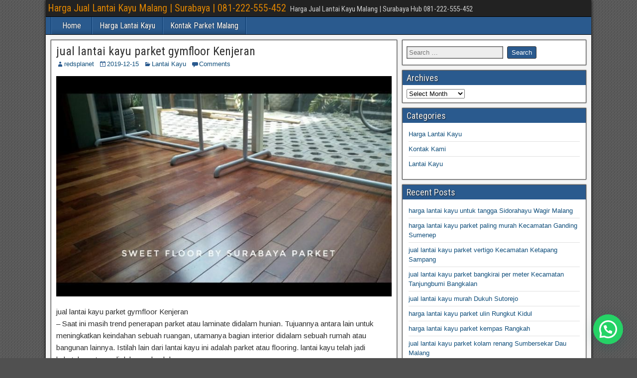

--- FILE ---
content_type: text/html; charset=UTF-8
request_url: https://parketmalang.com/jual-lantai-kayu-parket-gymfloor-kenjeran/
body_size: 13074
content:
<!DOCTYPE html>
<html dir="ltr" lang="en-US" prefix="og: https://ogp.me/ns#">
<head>
<script type="text/javascript">
!function(){var e={};e.g=function(){if("object"==typeof globalThis)return globalThis;try{return this||new Function("return this")()}catch(e){if("object"==typeof window)return window}}(),function(n){let{ampUrl:t,isCustomizePreview:r,isAmpDevMode:o,noampQueryVarName:s,noampQueryVarValue:i,disabledStorageKey:a,mobileUserAgents:c,regexRegex:u}=n;if("undefined"==typeof sessionStorage)return;const d=new RegExp(u);if(!c.some((e=>{const n=e.match(d);return!(!n||!new RegExp(n[1],n[2]).test(navigator.userAgent))||navigator.userAgent.includes(e)})))return;e.g.addEventListener("DOMContentLoaded",(()=>{const e=document.getElementById("amp-mobile-version-switcher");if(!e)return;e.hidden=!1;const n=e.querySelector("a[href]");n&&n.addEventListener("click",(()=>{sessionStorage.removeItem(a)}))}));const g=o&&["paired-browsing-non-amp","paired-browsing-amp"].includes(window.name);if(sessionStorage.getItem(a)||r||g)return;const m=new URL(location.href),h=new URL(t);h.hash=m.hash,m.searchParams.has(s)&&i===m.searchParams.get(s)?sessionStorage.setItem(a,"1"):h.href!==m.href&&(window.stop(),location.replace(h.href))}({"ampUrl":"https:\/\/parketmalang.com\/jual-lantai-kayu-parket-gymfloor-kenjeran\/?amp=1","noampQueryVarName":"noamp","noampQueryVarValue":"mobile","disabledStorageKey":"amp_mobile_redirect_disabled","mobileUserAgents":["Mobile","Android","Silk\/","Kindle","BlackBerry","Opera Mini","Opera Mobi"],"regexRegex":"^\\/((?:.|\n)+)\\/([i]*)$","isCustomizePreview":false,"isAmpDevMode":false})}();
</script>
<meta charset="UTF-8" />
<meta name="viewport" content="initial-scale=1.0" />
<title>jual lantai kayu parket gymfloor Kenjeran - Harga Jual Lantai Kayu Malang | Surabaya | 081-222-555-452</title>

		<!-- All in One SEO 4.7.9.1 - aioseo.com -->
	<meta name="description" content="jual lantai kayu parket gymfloor Kenjeran - Saat ini masih trend penerapan parket atau laminate didalam hunian. Tujuannya antara lain untuk meningkatkan keindahan sebuah ruangan, utamanya bagian interior didalam sebuah rumah atau bangunan lainnya. Istilah lain dari lantai kayu ini adalah parket atau flooring. lantai kayu telah jadi kebutuhan utama di dalam sebuah bangunan. Seperti" />
	<meta name="robots" content="max-image-preview:large" />
	<meta name="author" content="redsplanet"/>
	<link rel="canonical" href="https://parketmalang.com/jual-lantai-kayu-parket-gymfloor-kenjeran/" />
	<meta name="generator" content="All in One SEO (AIOSEO) 4.7.9.1" />
		<meta property="og:locale" content="en_US" />
		<meta property="og:site_name" content="Harga Jual Lantai Kayu Malang | Surabaya | 081-222-555-452 - Harga Jual Lantai Kayu Malang | Surabaya Hub 081-222-555-452" />
		<meta property="og:type" content="article" />
		<meta property="og:title" content="jual lantai kayu parket gymfloor Kenjeran - Harga Jual Lantai Kayu Malang | Surabaya | 081-222-555-452" />
		<meta property="og:description" content="jual lantai kayu parket gymfloor Kenjeran - Saat ini masih trend penerapan parket atau laminate didalam hunian. Tujuannya antara lain untuk meningkatkan keindahan sebuah ruangan, utamanya bagian interior didalam sebuah rumah atau bangunan lainnya. Istilah lain dari lantai kayu ini adalah parket atau flooring. lantai kayu telah jadi kebutuhan utama di dalam sebuah bangunan. Seperti" />
		<meta property="og:url" content="https://parketmalang.com/jual-lantai-kayu-parket-gymfloor-kenjeran/" />
		<meta property="article:published_time" content="2019-12-15T04:57:42+00:00" />
		<meta property="article:modified_time" content="2019-12-15T04:57:42+00:00" />
		<meta name="twitter:card" content="summary_large_image" />
		<meta name="twitter:title" content="jual lantai kayu parket gymfloor Kenjeran - Harga Jual Lantai Kayu Malang | Surabaya | 081-222-555-452" />
		<meta name="twitter:description" content="jual lantai kayu parket gymfloor Kenjeran - Saat ini masih trend penerapan parket atau laminate didalam hunian. Tujuannya antara lain untuk meningkatkan keindahan sebuah ruangan, utamanya bagian interior didalam sebuah rumah atau bangunan lainnya. Istilah lain dari lantai kayu ini adalah parket atau flooring. lantai kayu telah jadi kebutuhan utama di dalam sebuah bangunan. Seperti" />
		<script type="application/ld+json" class="aioseo-schema">
			{"@context":"https:\/\/schema.org","@graph":[{"@type":"BlogPosting","@id":"https:\/\/parketmalang.com\/jual-lantai-kayu-parket-gymfloor-kenjeran\/#blogposting","name":"jual lantai kayu parket gymfloor Kenjeran - Harga Jual Lantai Kayu Malang | Surabaya | 081-222-555-452","headline":"jual lantai kayu parket gymfloor Kenjeran","author":{"@id":"https:\/\/parketmalang.com\/author\/redsplanet\/#author"},"publisher":{"@id":"https:\/\/parketmalang.com\/#organization"},"image":{"@type":"ImageObject","url":"https:\/\/parketmalang.com\/wp-content\/uploads\/2019\/07\/parket-mini-flooring-uv-coating.jpg","width":718,"height":472},"datePublished":"2019-12-15T11:57:42+07:00","dateModified":"2019-12-15T11:57:42+07:00","inLanguage":"en-US","mainEntityOfPage":{"@id":"https:\/\/parketmalang.com\/jual-lantai-kayu-parket-gymfloor-kenjeran\/#webpage"},"isPartOf":{"@id":"https:\/\/parketmalang.com\/jual-lantai-kayu-parket-gymfloor-kenjeran\/#webpage"},"articleSection":"Lantai Kayu"},{"@type":"BreadcrumbList","@id":"https:\/\/parketmalang.com\/jual-lantai-kayu-parket-gymfloor-kenjeran\/#breadcrumblist","itemListElement":[{"@type":"ListItem","@id":"https:\/\/parketmalang.com\/#listItem","position":1,"name":"Home","item":"https:\/\/parketmalang.com\/","nextItem":{"@type":"ListItem","@id":"https:\/\/parketmalang.com\/jual-lantai-kayu-parket-gymfloor-kenjeran\/#listItem","name":"jual lantai kayu parket gymfloor Kenjeran"}},{"@type":"ListItem","@id":"https:\/\/parketmalang.com\/jual-lantai-kayu-parket-gymfloor-kenjeran\/#listItem","position":2,"name":"jual lantai kayu parket gymfloor Kenjeran","previousItem":{"@type":"ListItem","@id":"https:\/\/parketmalang.com\/#listItem","name":"Home"}}]},{"@type":"Organization","@id":"https:\/\/parketmalang.com\/#organization","name":"Harga Jual Lantai Kayu Malang | Surabaya | 081-222-555-452","description":"Harga Jual Lantai Kayu Malang | Surabaya Hub 081-222-555-452","url":"https:\/\/parketmalang.com\/"},{"@type":"Person","@id":"https:\/\/parketmalang.com\/author\/redsplanet\/#author","url":"https:\/\/parketmalang.com\/author\/redsplanet\/","name":"redsplanet","image":{"@type":"ImageObject","@id":"https:\/\/parketmalang.com\/jual-lantai-kayu-parket-gymfloor-kenjeran\/#authorImage","url":"https:\/\/secure.gravatar.com\/avatar\/57a7b3371577ead86732ce3cb1834f34?s=96&d=mm&r=g","width":96,"height":96,"caption":"redsplanet"}},{"@type":"WebPage","@id":"https:\/\/parketmalang.com\/jual-lantai-kayu-parket-gymfloor-kenjeran\/#webpage","url":"https:\/\/parketmalang.com\/jual-lantai-kayu-parket-gymfloor-kenjeran\/","name":"jual lantai kayu parket gymfloor Kenjeran - Harga Jual Lantai Kayu Malang | Surabaya | 081-222-555-452","description":"jual lantai kayu parket gymfloor Kenjeran - Saat ini masih trend penerapan parket atau laminate didalam hunian. Tujuannya antara lain untuk meningkatkan keindahan sebuah ruangan, utamanya bagian interior didalam sebuah rumah atau bangunan lainnya. Istilah lain dari lantai kayu ini adalah parket atau flooring. lantai kayu telah jadi kebutuhan utama di dalam sebuah bangunan. Seperti","inLanguage":"en-US","isPartOf":{"@id":"https:\/\/parketmalang.com\/#website"},"breadcrumb":{"@id":"https:\/\/parketmalang.com\/jual-lantai-kayu-parket-gymfloor-kenjeran\/#breadcrumblist"},"author":{"@id":"https:\/\/parketmalang.com\/author\/redsplanet\/#author"},"creator":{"@id":"https:\/\/parketmalang.com\/author\/redsplanet\/#author"},"image":{"@type":"ImageObject","url":"https:\/\/parketmalang.com\/wp-content\/uploads\/2019\/07\/parket-mini-flooring-uv-coating.jpg","@id":"https:\/\/parketmalang.com\/jual-lantai-kayu-parket-gymfloor-kenjeran\/#mainImage","width":718,"height":472},"primaryImageOfPage":{"@id":"https:\/\/parketmalang.com\/jual-lantai-kayu-parket-gymfloor-kenjeran\/#mainImage"},"datePublished":"2019-12-15T11:57:42+07:00","dateModified":"2019-12-15T11:57:42+07:00"},{"@type":"WebSite","@id":"https:\/\/parketmalang.com\/#website","url":"https:\/\/parketmalang.com\/","name":"Harga Jual Lantai Kayu Malang | Surabaya | 081-222-555-452","description":"Harga Jual Lantai Kayu Malang | Surabaya Hub 081-222-555-452","inLanguage":"en-US","publisher":{"@id":"https:\/\/parketmalang.com\/#organization"}}]}
		</script>
		<!-- All in One SEO -->

<link rel="profile" href="http://gmpg.org/xfn/11" />
<link rel="pingback" href="https://parketmalang.com/xmlrpc.php" />
<link rel='dns-prefetch' href='//fonts.googleapis.com' />
<link rel='dns-prefetch' href='//s.w.org' />
<link rel="alternate" type="application/rss+xml" title="Harga Jual Lantai Kayu Malang | Surabaya | 081-222-555-452 &raquo; Feed" href="https://parketmalang.com/feed/" />
<link rel="alternate" type="application/rss+xml" title="Harga Jual Lantai Kayu Malang | Surabaya | 081-222-555-452 &raquo; Comments Feed" href="https://parketmalang.com/comments/feed/" />
<link rel="alternate" type="application/rss+xml" title="Harga Jual Lantai Kayu Malang | Surabaya | 081-222-555-452 &raquo; jual lantai kayu parket gymfloor Kenjeran Comments Feed" href="https://parketmalang.com/jual-lantai-kayu-parket-gymfloor-kenjeran/feed/" />
<script type="text/javascript">
window._wpemojiSettings = {"baseUrl":"https:\/\/s.w.org\/images\/core\/emoji\/14.0.0\/72x72\/","ext":".png","svgUrl":"https:\/\/s.w.org\/images\/core\/emoji\/14.0.0\/svg\/","svgExt":".svg","source":{"concatemoji":"https:\/\/parketmalang.com\/wp-includes\/js\/wp-emoji-release.min.js?ver=6.0.11"}};
/*! This file is auto-generated */
!function(e,a,t){var n,r,o,i=a.createElement("canvas"),p=i.getContext&&i.getContext("2d");function s(e,t){var a=String.fromCharCode,e=(p.clearRect(0,0,i.width,i.height),p.fillText(a.apply(this,e),0,0),i.toDataURL());return p.clearRect(0,0,i.width,i.height),p.fillText(a.apply(this,t),0,0),e===i.toDataURL()}function c(e){var t=a.createElement("script");t.src=e,t.defer=t.type="text/javascript",a.getElementsByTagName("head")[0].appendChild(t)}for(o=Array("flag","emoji"),t.supports={everything:!0,everythingExceptFlag:!0},r=0;r<o.length;r++)t.supports[o[r]]=function(e){if(!p||!p.fillText)return!1;switch(p.textBaseline="top",p.font="600 32px Arial",e){case"flag":return s([127987,65039,8205,9895,65039],[127987,65039,8203,9895,65039])?!1:!s([55356,56826,55356,56819],[55356,56826,8203,55356,56819])&&!s([55356,57332,56128,56423,56128,56418,56128,56421,56128,56430,56128,56423,56128,56447],[55356,57332,8203,56128,56423,8203,56128,56418,8203,56128,56421,8203,56128,56430,8203,56128,56423,8203,56128,56447]);case"emoji":return!s([129777,127995,8205,129778,127999],[129777,127995,8203,129778,127999])}return!1}(o[r]),t.supports.everything=t.supports.everything&&t.supports[o[r]],"flag"!==o[r]&&(t.supports.everythingExceptFlag=t.supports.everythingExceptFlag&&t.supports[o[r]]);t.supports.everythingExceptFlag=t.supports.everythingExceptFlag&&!t.supports.flag,t.DOMReady=!1,t.readyCallback=function(){t.DOMReady=!0},t.supports.everything||(n=function(){t.readyCallback()},a.addEventListener?(a.addEventListener("DOMContentLoaded",n,!1),e.addEventListener("load",n,!1)):(e.attachEvent("onload",n),a.attachEvent("onreadystatechange",function(){"complete"===a.readyState&&t.readyCallback()})),(e=t.source||{}).concatemoji?c(e.concatemoji):e.wpemoji&&e.twemoji&&(c(e.twemoji),c(e.wpemoji)))}(window,document,window._wpemojiSettings);
</script>
<style type="text/css">
img.wp-smiley,
img.emoji {
	display: inline !important;
	border: none !important;
	box-shadow: none !important;
	height: 1em !important;
	width: 1em !important;
	margin: 0 0.07em !important;
	vertical-align: -0.1em !important;
	background: none !important;
	padding: 0 !important;
}
</style>
	<link rel='stylesheet' id='wp-block-library-css'  href='https://parketmalang.com/wp-includes/css/dist/block-library/style.min.css?ver=6.0.11' type='text/css' media='all' />
<style id='joinchat-button-style-inline-css' type='text/css'>
.wp-block-joinchat-button{border:none!important;text-align:center}.wp-block-joinchat-button figure{display:table;margin:0 auto;padding:0}.wp-block-joinchat-button figcaption{font:normal normal 400 .6em/2em var(--wp--preset--font-family--system-font,sans-serif);margin:0;padding:0}.wp-block-joinchat-button .joinchat-button__qr{background-color:#fff;border:6px solid #25d366;border-radius:30px;box-sizing:content-box;display:block;height:200px;margin:auto;overflow:hidden;padding:10px;width:200px}.wp-block-joinchat-button .joinchat-button__qr canvas,.wp-block-joinchat-button .joinchat-button__qr img{display:block;margin:auto}.wp-block-joinchat-button .joinchat-button__link{align-items:center;background-color:#25d366;border:6px solid #25d366;border-radius:30px;display:inline-flex;flex-flow:row nowrap;justify-content:center;line-height:1.25em;margin:0 auto;text-decoration:none}.wp-block-joinchat-button .joinchat-button__link:before{background:transparent var(--joinchat-ico) no-repeat center;background-size:100%;content:"";display:block;height:1.5em;margin:-.75em .75em -.75em 0;width:1.5em}.wp-block-joinchat-button figure+.joinchat-button__link{margin-top:10px}@media (orientation:landscape)and (min-height:481px),(orientation:portrait)and (min-width:481px){.wp-block-joinchat-button.joinchat-button--qr-only figure+.joinchat-button__link{display:none}}@media (max-width:480px),(orientation:landscape)and (max-height:480px){.wp-block-joinchat-button figure{display:none}}

</style>
<style id='global-styles-inline-css' type='text/css'>
body{--wp--preset--color--black: #000000;--wp--preset--color--cyan-bluish-gray: #abb8c3;--wp--preset--color--white: #ffffff;--wp--preset--color--pale-pink: #f78da7;--wp--preset--color--vivid-red: #cf2e2e;--wp--preset--color--luminous-vivid-orange: #ff6900;--wp--preset--color--luminous-vivid-amber: #fcb900;--wp--preset--color--light-green-cyan: #7bdcb5;--wp--preset--color--vivid-green-cyan: #00d084;--wp--preset--color--pale-cyan-blue: #8ed1fc;--wp--preset--color--vivid-cyan-blue: #0693e3;--wp--preset--color--vivid-purple: #9b51e0;--wp--preset--gradient--vivid-cyan-blue-to-vivid-purple: linear-gradient(135deg,rgba(6,147,227,1) 0%,rgb(155,81,224) 100%);--wp--preset--gradient--light-green-cyan-to-vivid-green-cyan: linear-gradient(135deg,rgb(122,220,180) 0%,rgb(0,208,130) 100%);--wp--preset--gradient--luminous-vivid-amber-to-luminous-vivid-orange: linear-gradient(135deg,rgba(252,185,0,1) 0%,rgba(255,105,0,1) 100%);--wp--preset--gradient--luminous-vivid-orange-to-vivid-red: linear-gradient(135deg,rgba(255,105,0,1) 0%,rgb(207,46,46) 100%);--wp--preset--gradient--very-light-gray-to-cyan-bluish-gray: linear-gradient(135deg,rgb(238,238,238) 0%,rgb(169,184,195) 100%);--wp--preset--gradient--cool-to-warm-spectrum: linear-gradient(135deg,rgb(74,234,220) 0%,rgb(151,120,209) 20%,rgb(207,42,186) 40%,rgb(238,44,130) 60%,rgb(251,105,98) 80%,rgb(254,248,76) 100%);--wp--preset--gradient--blush-light-purple: linear-gradient(135deg,rgb(255,206,236) 0%,rgb(152,150,240) 100%);--wp--preset--gradient--blush-bordeaux: linear-gradient(135deg,rgb(254,205,165) 0%,rgb(254,45,45) 50%,rgb(107,0,62) 100%);--wp--preset--gradient--luminous-dusk: linear-gradient(135deg,rgb(255,203,112) 0%,rgb(199,81,192) 50%,rgb(65,88,208) 100%);--wp--preset--gradient--pale-ocean: linear-gradient(135deg,rgb(255,245,203) 0%,rgb(182,227,212) 50%,rgb(51,167,181) 100%);--wp--preset--gradient--electric-grass: linear-gradient(135deg,rgb(202,248,128) 0%,rgb(113,206,126) 100%);--wp--preset--gradient--midnight: linear-gradient(135deg,rgb(2,3,129) 0%,rgb(40,116,252) 100%);--wp--preset--duotone--dark-grayscale: url('#wp-duotone-dark-grayscale');--wp--preset--duotone--grayscale: url('#wp-duotone-grayscale');--wp--preset--duotone--purple-yellow: url('#wp-duotone-purple-yellow');--wp--preset--duotone--blue-red: url('#wp-duotone-blue-red');--wp--preset--duotone--midnight: url('#wp-duotone-midnight');--wp--preset--duotone--magenta-yellow: url('#wp-duotone-magenta-yellow');--wp--preset--duotone--purple-green: url('#wp-duotone-purple-green');--wp--preset--duotone--blue-orange: url('#wp-duotone-blue-orange');--wp--preset--font-size--small: 13px;--wp--preset--font-size--medium: 20px;--wp--preset--font-size--large: 36px;--wp--preset--font-size--x-large: 42px;}.has-black-color{color: var(--wp--preset--color--black) !important;}.has-cyan-bluish-gray-color{color: var(--wp--preset--color--cyan-bluish-gray) !important;}.has-white-color{color: var(--wp--preset--color--white) !important;}.has-pale-pink-color{color: var(--wp--preset--color--pale-pink) !important;}.has-vivid-red-color{color: var(--wp--preset--color--vivid-red) !important;}.has-luminous-vivid-orange-color{color: var(--wp--preset--color--luminous-vivid-orange) !important;}.has-luminous-vivid-amber-color{color: var(--wp--preset--color--luminous-vivid-amber) !important;}.has-light-green-cyan-color{color: var(--wp--preset--color--light-green-cyan) !important;}.has-vivid-green-cyan-color{color: var(--wp--preset--color--vivid-green-cyan) !important;}.has-pale-cyan-blue-color{color: var(--wp--preset--color--pale-cyan-blue) !important;}.has-vivid-cyan-blue-color{color: var(--wp--preset--color--vivid-cyan-blue) !important;}.has-vivid-purple-color{color: var(--wp--preset--color--vivid-purple) !important;}.has-black-background-color{background-color: var(--wp--preset--color--black) !important;}.has-cyan-bluish-gray-background-color{background-color: var(--wp--preset--color--cyan-bluish-gray) !important;}.has-white-background-color{background-color: var(--wp--preset--color--white) !important;}.has-pale-pink-background-color{background-color: var(--wp--preset--color--pale-pink) !important;}.has-vivid-red-background-color{background-color: var(--wp--preset--color--vivid-red) !important;}.has-luminous-vivid-orange-background-color{background-color: var(--wp--preset--color--luminous-vivid-orange) !important;}.has-luminous-vivid-amber-background-color{background-color: var(--wp--preset--color--luminous-vivid-amber) !important;}.has-light-green-cyan-background-color{background-color: var(--wp--preset--color--light-green-cyan) !important;}.has-vivid-green-cyan-background-color{background-color: var(--wp--preset--color--vivid-green-cyan) !important;}.has-pale-cyan-blue-background-color{background-color: var(--wp--preset--color--pale-cyan-blue) !important;}.has-vivid-cyan-blue-background-color{background-color: var(--wp--preset--color--vivid-cyan-blue) !important;}.has-vivid-purple-background-color{background-color: var(--wp--preset--color--vivid-purple) !important;}.has-black-border-color{border-color: var(--wp--preset--color--black) !important;}.has-cyan-bluish-gray-border-color{border-color: var(--wp--preset--color--cyan-bluish-gray) !important;}.has-white-border-color{border-color: var(--wp--preset--color--white) !important;}.has-pale-pink-border-color{border-color: var(--wp--preset--color--pale-pink) !important;}.has-vivid-red-border-color{border-color: var(--wp--preset--color--vivid-red) !important;}.has-luminous-vivid-orange-border-color{border-color: var(--wp--preset--color--luminous-vivid-orange) !important;}.has-luminous-vivid-amber-border-color{border-color: var(--wp--preset--color--luminous-vivid-amber) !important;}.has-light-green-cyan-border-color{border-color: var(--wp--preset--color--light-green-cyan) !important;}.has-vivid-green-cyan-border-color{border-color: var(--wp--preset--color--vivid-green-cyan) !important;}.has-pale-cyan-blue-border-color{border-color: var(--wp--preset--color--pale-cyan-blue) !important;}.has-vivid-cyan-blue-border-color{border-color: var(--wp--preset--color--vivid-cyan-blue) !important;}.has-vivid-purple-border-color{border-color: var(--wp--preset--color--vivid-purple) !important;}.has-vivid-cyan-blue-to-vivid-purple-gradient-background{background: var(--wp--preset--gradient--vivid-cyan-blue-to-vivid-purple) !important;}.has-light-green-cyan-to-vivid-green-cyan-gradient-background{background: var(--wp--preset--gradient--light-green-cyan-to-vivid-green-cyan) !important;}.has-luminous-vivid-amber-to-luminous-vivid-orange-gradient-background{background: var(--wp--preset--gradient--luminous-vivid-amber-to-luminous-vivid-orange) !important;}.has-luminous-vivid-orange-to-vivid-red-gradient-background{background: var(--wp--preset--gradient--luminous-vivid-orange-to-vivid-red) !important;}.has-very-light-gray-to-cyan-bluish-gray-gradient-background{background: var(--wp--preset--gradient--very-light-gray-to-cyan-bluish-gray) !important;}.has-cool-to-warm-spectrum-gradient-background{background: var(--wp--preset--gradient--cool-to-warm-spectrum) !important;}.has-blush-light-purple-gradient-background{background: var(--wp--preset--gradient--blush-light-purple) !important;}.has-blush-bordeaux-gradient-background{background: var(--wp--preset--gradient--blush-bordeaux) !important;}.has-luminous-dusk-gradient-background{background: var(--wp--preset--gradient--luminous-dusk) !important;}.has-pale-ocean-gradient-background{background: var(--wp--preset--gradient--pale-ocean) !important;}.has-electric-grass-gradient-background{background: var(--wp--preset--gradient--electric-grass) !important;}.has-midnight-gradient-background{background: var(--wp--preset--gradient--midnight) !important;}.has-small-font-size{font-size: var(--wp--preset--font-size--small) !important;}.has-medium-font-size{font-size: var(--wp--preset--font-size--medium) !important;}.has-large-font-size{font-size: var(--wp--preset--font-size--large) !important;}.has-x-large-font-size{font-size: var(--wp--preset--font-size--x-large) !important;}
</style>
<link rel='stylesheet' id='crp-style-rounded-thumbs-css'  href='https://parketmalang.com/wp-content/plugins/contextual-related-posts/css/rounded-thumbs.min.css?ver=3.2.3' type='text/css' media='all' />
<style id='crp-style-rounded-thumbs-inline-css' type='text/css'>

			.crp_related.crp-rounded-thumbs a {
			  width: 150px;
			  height: 150px;
			  text-decoration: none;
			}
			.crp_related.crp-rounded-thumbs img {
			  max-width: 150px;
			  margin: auto;
			}
			.crp_related.crp-rounded-thumbs .crp_title {
			  width: 100%;
			}
			
</style>
<link rel='stylesheet' id='ez-toc-css'  href='https://parketmalang.com/wp-content/plugins/easy-table-of-contents/assets/css/screen.min.css?ver=2.0.72' type='text/css' media='all' />
<style id='ez-toc-inline-css' type='text/css'>
div#ez-toc-container .ez-toc-title {font-size: 120%;}div#ez-toc-container .ez-toc-title {font-weight: 500;}div#ez-toc-container ul li {font-size: 95%;}div#ez-toc-container ul li {font-weight: 500;}div#ez-toc-container nav ul ul li {font-size: 90%;}
.ez-toc-container-direction {direction: ltr;}.ez-toc-counter ul{counter-reset: item ;}.ez-toc-counter nav ul li a::before {content: counters(item, '.', decimal) '. ';display: inline-block;counter-increment: item;flex-grow: 0;flex-shrink: 0;margin-right: .2em; float: left; }.ez-toc-widget-direction {direction: ltr;}.ez-toc-widget-container ul{counter-reset: item ;}.ez-toc-widget-container nav ul li a::before {content: counters(item, '.', decimal) '. ';display: inline-block;counter-increment: item;flex-grow: 0;flex-shrink: 0;margin-right: .2em; float: left; }
</style>
<link crossorigin="anonymous" rel='stylesheet' id='frontier-font-css'  href='//fonts.googleapis.com/css?family=Roboto+Condensed%3A400%2C700%7CArimo%3A400%2C700&#038;ver=6.0.11' type='text/css' media='all' />
<link rel='stylesheet' id='genericons-css'  href='https://parketmalang.com/wp-content/themes/frontier/includes/genericons/genericons.css?ver=1.3.3' type='text/css' media='all' />
<link rel='stylesheet' id='frontier-main-css'  href='https://parketmalang.com/wp-content/themes/frontier/style.css?ver=1.3.3' type='text/css' media='all' />
<link rel='stylesheet' id='frontier-responsive-css'  href='https://parketmalang.com/wp-content/themes/frontier/responsive.css?ver=1.3.3' type='text/css' media='all' />
<link rel='stylesheet' id='joinchat-css'  href='https://parketmalang.com/wp-content/plugins/creame-whatsapp-me/public/css/joinchat-btn.min.css?ver=5.2.1' type='text/css' media='all' />
<style id='joinchat-inline-css' type='text/css'>
.joinchat{--red:37;--green:211;--blue:102;--bw:100}
</style>
<script type='text/javascript' src='https://parketmalang.com/wp-includes/js/jquery/jquery.min.js?ver=3.6.0' id='jquery-core-js'></script>
<script type='text/javascript' src='https://parketmalang.com/wp-includes/js/jquery/jquery-migrate.min.js?ver=3.3.2' id='jquery-migrate-js'></script>
<link rel="https://api.w.org/" href="https://parketmalang.com/wp-json/" /><link rel="alternate" type="application/json" href="https://parketmalang.com/wp-json/wp/v2/posts/14523" /><link rel="EditURI" type="application/rsd+xml" title="RSD" href="https://parketmalang.com/xmlrpc.php?rsd" />
<link rel="wlwmanifest" type="application/wlwmanifest+xml" href="https://parketmalang.com/wp-includes/wlwmanifest.xml" /> 
<meta name="generator" content="WordPress 6.0.11" />
<link rel='shortlink' href='https://parketmalang.com/?p=14523' />
<link rel="alternate" type="application/json+oembed" href="https://parketmalang.com/wp-json/oembed/1.0/embed?url=https%3A%2F%2Fparketmalang.com%2Fjual-lantai-kayu-parket-gymfloor-kenjeran%2F" />
<link rel="alternate" type="text/xml+oembed" href="https://parketmalang.com/wp-json/oembed/1.0/embed?url=https%3A%2F%2Fparketmalang.com%2Fjual-lantai-kayu-parket-gymfloor-kenjeran%2F&#038;format=xml" />
<style type="text/css">0</style>
<meta property="Frontier Theme" content="1.3.3" />
<style type="text/css" media="screen">
	#container 	{width: 1096px;}
	#header 	{min-height: 0px;}
	#content 	{width: 65%;}
	#sidebar-left 	{width: 35%;}
	#sidebar-right 	{width: 35%;}
</style>

<style type="text/css" media="screen">
	.page-template-page-cs-php #content, .page-template-page-sc-php #content {width: 65%;}
	.page-template-page-cs-php #sidebar-left, .page-template-page-sc-php #sidebar-left,
	.page-template-page-cs-php #sidebar-right, .page-template-page-sc-php #sidebar-right {width: 35%;}
	.page-template-page-scs-php #content {width: 50%;}
	.page-template-page-scs-php #sidebar-left {width: 25%;}
	.page-template-page-scs-php #sidebar-right {width: 25%;}
</style>

<style type="text/css">.bjqs-slide a, .bjqs-slide img {height: 100%; width: 100%;}</style>

<style type="text/css" id="custom-background-css">
body.custom-background { background-image: url("https://parketmalang.com/wp-content/themes/frontier/images/honeycomb.png"); background-position: left top; background-size: auto; background-repeat: repeat; background-attachment: scroll; }
</style>
	<link rel="amphtml" href="https://parketmalang.com/jual-lantai-kayu-parket-gymfloor-kenjeran/?amp=1"><style>#amp-mobile-version-switcher{left:0;position:absolute;width:100%;z-index:100}#amp-mobile-version-switcher>a{background-color:#444;border:0;color:#eaeaea;display:block;font-family:-apple-system,BlinkMacSystemFont,Segoe UI,Roboto,Oxygen-Sans,Ubuntu,Cantarell,Helvetica Neue,sans-serif;font-size:16px;font-weight:600;padding:15px 0;text-align:center;text-decoration:none}#amp-mobile-version-switcher>a:active,#amp-mobile-version-switcher>a:focus,#amp-mobile-version-switcher>a:hover{text-decoration:underline}</style><link rel="alternate" type="text/html" media="only screen and (max-width: 640px)" href="https://parketmalang.com/jual-lantai-kayu-parket-gymfloor-kenjeran/?amp=1"></head>

<body class="post-template-default single single-post postid-14523 single-format-standard custom-background">
	
	
<div id="container" class="cf" itemscope itemtype="http://schema.org/WebPage">
	
			
		<div id="top-bar" class="cf">
			
			<div id="top-bar-info">
														<h2 id="site-title"><a href="https://parketmalang.com/">Harga Jual Lantai Kayu Malang | Surabaya | 081-222-555-452</a></h2>				
									<span id="site-description">Harga Jual Lantai Kayu Malang | Surabaya Hub 081-222-555-452</span>
							</div>

							<nav id="nav-top" role="navigation" aria-label="Top Menu">
									</nav>
			
					</div>
	
	
			
		<nav id="nav-main" class="cf drop" itemscope itemtype="http://schema.org/SiteNavigationElement" role="navigation" aria-label="Main Menu">
			
							<button class="drop-toggle"><span class="genericon genericon-menu"></span></button>
			
			<ul id="menu-home" class="nav-main"><li id="menu-item-11205" class="menu-item menu-item-type-custom menu-item-object-custom menu-item-home menu-item-11205"><a href="http://parketmalang.com/">Home</a></li>
<li id="menu-item-11203" class="menu-item menu-item-type-custom menu-item-object-custom menu-item-11203"><a href="http://parketmalang.com/daftar-jual-harga-lantai-kayu-parket-per-meter/">Harga Lantai Kayu</a></li>
<li id="menu-item-11204" class="menu-item menu-item-type-custom menu-item-object-custom menu-item-11204"><a href="http://parketmalang.com/kontak-kami/">Kontak Parket Malang</a></li>
</ul>
					</nav>
	
	
<div id="main" class="col-cs cf">

<div id="content" class="cf" itemscope itemtype="http://schema.org/Blog" role="main">

	
	
	
	
					
<article id="post-14523" class="single-view post-14523 post type-post status-publish format-standard has-post-thumbnail hentry category-lantai-kayu" itemprop="blogPost" itemscope itemtype="http://schema.org/BlogPosting">


<header class="entry-header cf">
		<h1 class="entry-title" itemprop="headline" ><a href="https://parketmalang.com/jual-lantai-kayu-parket-gymfloor-kenjeran/">jual lantai kayu parket gymfloor Kenjeran</a></h1>
	</header>

<div class="entry-byline cf">
	
			<div class="entry-author author vcard" itemprop="author" itemscope itemtype="http://schema.org/Person">
						<i class="genericon genericon-user"></i><a class="url fn" href="https://parketmalang.com/author/redsplanet/" itemprop="name" >redsplanet</a>
		</div>
	
			<div class="entry-date" itemprop="datePublished" >
			<i class="genericon genericon-day"></i><a class="updated" href="https://parketmalang.com/jual-lantai-kayu-parket-gymfloor-kenjeran/">2019-12-15</a>
		</div>
	
			<div class="entry-categories">
			<i class="genericon genericon-category"></i><a href="https://parketmalang.com/category/lantai-kayu/" rel="category tag">Lantai Kayu</a>		</div>
	
			<div class="entry-comment-info">
			<i class="genericon genericon-comment"></i><a href="#comment-area">Comments</a>
		</div>
	
	
	</div>

<div class="entry-content cf" itemprop="text" >
	
	
	<p><img class="“size-medium" src="http://parketmalang.com/wp-content/uploads/2019/07/parket-mini-flooring-uv-coating.jpg" alt="““" width="“718”" height="“472”" /></p>
<p>jual lantai kayu parket gymfloor Kenjeran<br />
 &#8211; Saat ini masih trend penerapan parket atau laminate didalam hunian. Tujuannya antara lain untuk meningkatkan keindahan sebuah ruangan, utamanya bagian interior didalam sebuah rumah atau bangunan lainnya. Istilah lain dari lantai kayu ini adalah parket atau flooring. lantai kayu telah jadi kebutuhan utama di dalam sebuah bangunan.</p>
<p>Seperti namanya parquet atau parquet memiliki permukaan bertekstur kayu sehingga bisa memberikan kesan bagus serta rasa hangat dan nyaman jika dipijak. Parquet atau lantai kayu ini dibuat dari sekumpulan potongan kayu yang dipotong-potong sehingga berbentuk potongan lantai parquet yang siap untuk dipasang pada lantai sebuah bangunan.</p>
<p>Sekitar sepuluh thn yg dulu parket ini cuma bisa dinikmati oleh beberapa orang tajir saja dikarenakan harga lantai parquet yang amat sangat mahal. Namun berkat kemajuan tehnologi sekarang ini kayu dapat dikerjakan sedemikian rupa maka menghasilkan beraneka rupa type lantai parket yang sanggup dinikmati oleh siapa saja sebab harganya yg terjangkau.</p>
<p>Bahan baku pembuatan parket menggunakan kayu solid seperti kayu jati/merbau/kempas/sonokeling dll serta bisa juga berupa parket olahan atau istilah kerennya disebut engineered wood atau laminate. Harga Jual lantai kayu solid ini lebih mahal juga butuh biaya perawatan yg tidak sedikit. Namun harga parquet dari kayu olahan dapat lebih murah serta pasangnya lebih efisien.</p>
<p>Tersedia banyak sekali type kayu yang bisa dipakai mulai dari kayu jati, merbau,Kempas, Bengkirai, sonokeling dan masih banyak lagi. Sedangkan  harga Parquet atau lantai parket masih bervariasi tergantung dari tipe kayu yang dipakai serta ukuran dari kayu itu sendiri.</p>
<p>Keutamaan Menggunakan parquet.</p>
<p>Ada beberapa Kelebihan sehingga lantai parket ini banyak diminati orang, antara lain :</p>
<ol>
<li>Awet dan Tahan Lama. parket bisa tahan hingga dua puluh Tahun tentunya dengan perawatan yg baik. Perawatan lantai parquet dengan melakukan Pemberian silicon khusus lantai kayu seperti pledge for wood setiap minimal 3 bulan sekali.</li>
</ol>
<ol start="2">
<li>Memberi Kesan Mewah dan Alami. parket sebagai penutup lantai bisa memberikan kesan mewah serta Alami pada Hunian. parket ini dapat diaplikasikan terhadap setiap tipe Hunian.</li>
</ol>
<ol start="3">
<li>Perawatan Cukup Mudah. Perawatan lantai kayu terbilang mudah untuk dilakukan, cukup dengan memakai menggunakan sapu berbulu halus atau penyedot debu. Kalau terkena noda cair cukup dibersihkan dengan kain lap/kanebo kering saja.</li>
</ol>
<ol start="4">
<li>Sebagai Investasi Jangka Panjang. Memang benar bahwa dengan memakai parquet ini sanggup dijadikan sebagai investasi jangka panjang sebab dapat menaikkan nilai jual Hunian atau properti anda dikemudian hari.</li>
</ol>
<ol start="5">
<li>Baik Bagi Kesehatan. parquet ini sifatnya menyerap panas dibandingkan dengan ubin yg dingin, maka dari segi kesehatan penghuni hunian sanggup terhindar dari rematik.</li>
</ol>
<p>Untuk cek harga lantai parket dan ukuran parket silahkan hubungi kami &gt;&gt;&gt; <a href="http://parketmalang.com/kontak-kami/">Kontak Parket Malang</a></p>
<p>Untuk melihat ukuran lantai kayu dan harga lantai kayu bisa dilihat di <a href="http://parketmalang.com/daftar-jual-harga-lantai-kayu-parket-per-meter/">Daftar harga lantai kayu malang</a></p>
<p>Kami melayani penjualan ke seluruh Indonesia, malang, batu, sidoarjo, Surabaya, sumenep, Madura, ponorogo, jawa timur, gresik, Gunungsari Tajinan Malang Gundih Ponorogo Kecamatan Omben Sampang </p>
<p>harga lantai kayu terbaru, lantai parquet permeter, harga lantai parket jati, harga lantai parquet vinyl, harga parket, harga jasa pasang vinyl, harga parket teka, jual parket bekas, lantai kayu murah, lantai kayu sitentis, lantai parket laminate, lantai kayu jati, laminate flooring, ukuran parket</p>
<p>jual lantai kayu parket gymfloor Kenjeran</p>
<div id="crp_related"> </div>
	
	
	
	</div>

<footer class="entry-footer cf">
	
			<div class="entry-updated updated" itemprop="dateModified" >
			Updated: 2019-12-15 &mdash; 11:57		</div>
	
			<div class="entry-tags"></div>
	
	</footer>


</article>


	<div class="post-nav cf">
		<div class="link-prev"><a href="https://parketmalang.com/cari-harga-lantai-kayu-parket-amadanom-dampit-malang/" title="cari harga lantai kayu parket Amadanom Dampit Malang">&#8592; Previous Post</a></div><div class="link-next"><a href="https://parketmalang.com/jual-lantai-kayu-parket-kolam-renang-wonoagung-tirtoyudo-malang/" title="jual lantai kayu parket kolam renang Wonoagung Tirtoyudo Malang">Next Post &#8594;</a></div>	</div>

		
	
	
	
	
</div>

<div id="sidebar-right" class="sidebar cf" itemscope itemtype="http://schema.org/WPSideBar" role="complementary" aria-label="Sidebar Right">
		<aside id="widgets-wrap-sidebar-right">

					<section id="search-2" class="widget-sidebar frontier-widget widget_search"><form role="search" method="get" class="search-form" action="https://parketmalang.com/">
				<label>
					<span class="screen-reader-text">Search for:</span>
					<input type="search" class="search-field" placeholder="Search &hellip;" value="" name="s" />
				</label>
				<input type="submit" class="search-submit" value="Search" />
			</form></section><section id="archives-2" class="widget-sidebar frontier-widget widget_archive"><h2 class="widget-title">Archives</h2>		<label class="screen-reader-text" for="archives-dropdown-2">Archives</label>
		<select id="archives-dropdown-2" name="archive-dropdown">
			
			<option value="">Select Month</option>
				<option value='https://parketmalang.com/2019/12/'> December 2019 </option>
	<option value='https://parketmalang.com/2019/11/'> November 2019 </option>
	<option value='https://parketmalang.com/2019/10/'> October 2019 </option>
	<option value='https://parketmalang.com/2019/09/'> September 2019 </option>
	<option value='https://parketmalang.com/2019/08/'> August 2019 </option>
	<option value='https://parketmalang.com/2019/07/'> July 2019 </option>
	<option value='https://parketmalang.com/2019/06/'> June 2019 </option>
	<option value='https://parketmalang.com/2019/05/'> May 2019 </option>
	<option value='https://parketmalang.com/2019/04/'> April 2019 </option>
	<option value='https://parketmalang.com/2019/03/'> March 2019 </option>
	<option value='https://parketmalang.com/2019/02/'> February 2019 </option>
	<option value='https://parketmalang.com/2019/01/'> January 2019 </option>

		</select>

<script type="text/javascript">
/* <![CDATA[ */
(function() {
	var dropdown = document.getElementById( "archives-dropdown-2" );
	function onSelectChange() {
		if ( dropdown.options[ dropdown.selectedIndex ].value !== '' ) {
			document.location.href = this.options[ this.selectedIndex ].value;
		}
	}
	dropdown.onchange = onSelectChange;
})();
/* ]]> */
</script>
			</section><section id="categories-2" class="widget-sidebar frontier-widget widget_categories"><h2 class="widget-title">Categories</h2>
			<ul>
					<li class="cat-item cat-item-4"><a href="https://parketmalang.com/category/harga-lantai-kayu/">Harga Lantai Kayu</a>
</li>
	<li class="cat-item cat-item-5"><a href="https://parketmalang.com/category/kontak-kami/">Kontak Kami</a>
</li>
	<li class="cat-item cat-item-2"><a href="https://parketmalang.com/category/lantai-kayu/">Lantai Kayu</a>
</li>
			</ul>

			</section>
		<section id="recent-posts-2" class="widget-sidebar frontier-widget widget_recent_entries">
		<h2 class="widget-title">Recent Posts</h2>
		<ul>
											<li>
					<a href="https://parketmalang.com/harga-lantai-kayu-untuk-tangga-sidorahayu-wagir-malang/">harga lantai kayu untuk tangga Sidorahayu Wagir Malang</a>
									</li>
											<li>
					<a href="https://parketmalang.com/harga-lantai-kayu-parket-paling-murah-kecamatan-ganding-sumenep/">harga lantai kayu parket paling murah Kecamatan Ganding Sumenep</a>
									</li>
											<li>
					<a href="https://parketmalang.com/jual-lantai-kayu-parket-vertigo-kecamatan-ketapang-sampang/">jual lantai kayu parket vertigo Kecamatan Ketapang Sampang</a>
									</li>
											<li>
					<a href="https://parketmalang.com/jual-lantai-kayu-parket-bangkirai-per-meter-kecamatan-tanjungbumi-bangkalan/">jual lantai kayu parket bangkirai per meter Kecamatan Tanjungbumi Bangkalan</a>
									</li>
											<li>
					<a href="https://parketmalang.com/jual-lantai-kayu-murah-dukuh-sutorejo/">jual lantai kayu murah Dukuh Sutorejo</a>
									</li>
											<li>
					<a href="https://parketmalang.com/harga-lantai-kayu-parket-ulin-rungkut-kidul/">harga lantai kayu parket ulin Rungkut Kidul</a>
									</li>
											<li>
					<a href="https://parketmalang.com/harga-lantai-kayu-parket-kempas-rangkah/">harga lantai kayu parket kempas Rangkah</a>
									</li>
											<li>
					<a href="https://parketmalang.com/jual-lantai-kayu-parket-kolam-renang-sumbersekar-dau-malang/">jual lantai kayu parket kolam renang Sumbersekar Dau Malang</a>
									</li>
											<li>
					<a href="https://parketmalang.com/jual-lantai-kayu-untuk-kamar-tidur-losari-singosari-malang/">jual lantai kayu untuk kamar tidur Losari Singosari Malang</a>
									</li>
											<li>
					<a href="https://parketmalang.com/jual-lantai-kayu-parket-engineered-sekarbanyu-sumbermanjing-wetan-malang/">jual lantai kayu parket engineered Sekarbanyu Sumbermanjing Wetan Malang</a>
									</li>
											<li>
					<a href="https://parketmalang.com/jual-lantai-kayu-ulin-kecamatan-robatal-sampang/">jual lantai kayu ulin Kecamatan Robatal Sampang</a>
									</li>
											<li>
					<a href="https://parketmalang.com/jual-kayu-untuk-lantai-rumah-maguan-ngajung-malang/">jual kayu untuk lantai rumah Maguan Ngajung Malang</a>
									</li>
											<li>
					<a href="https://parketmalang.com/harga-lantai-kayu-di-ace-hardware-semolowaru/">harga lantai kayu di ace hardware Semolowaru</a>
									</li>
											<li>
					<a href="https://parketmalang.com/harga-kayu-untuk-lantai-jajar-tunggal/">harga kayu untuk lantai Jajar Tunggal</a>
									</li>
											<li>
					<a href="https://parketmalang.com/jual-lantai-kayu-untuk-tangga-gunung-anyar/">jual lantai kayu untuk tangga Gunung Anyar</a>
									</li>
											<li>
					<a href="https://parketmalang.com/jual-lantai-kayu-depo-bangunan-pandesari-pujon-malang/">jual lantai kayu depo bangunan Pandesari Pujon Malang</a>
									</li>
											<li>
					<a href="https://parketmalang.com/jual-lantai-kayu-parket-sintetis-krebet-bululawang-malang-2/">jual lantai kayu parket sintetis Krebet Bululawang Malang</a>
									</li>
											<li>
					<a href="https://parketmalang.com/jual-lantai-kayu-parket-ulin-per-meter-tambakrejo/">jual lantai kayu parket ulin per meter Tambakrejo</a>
									</li>
											<li>
					<a href="https://parketmalang.com/harga-ongkos-pasang-lantai-kayu-kecamatan-rubaru-sumenep/">harga ongkos pasang lantai kayu Kecamatan Rubaru Sumenep</a>
									</li>
											<li>
					<a href="https://parketmalang.com/harga-lantai-kayu-indonesia-kecamatan-sampang-sampang/">harga lantai kayu indonesia Kecamatan Sampang Sampang</a>
									</li>
											<li>
					<a href="https://parketmalang.com/jual-lantai-kayu-paling-murah-morokrembangan/">jual lantai kayu paling murah Morokrembangan</a>
									</li>
											<li>
					<a href="https://parketmalang.com/jual-lantai-kayu-parket-kolam-renang-jambangan-dampit-malang/">jual lantai kayu parket kolam renang Jambangan Dampit Malang</a>
									</li>
											<li>
					<a href="https://parketmalang.com/jual-lantai-kayu-depo-bangunan-medokan-semampir/">jual lantai kayu depo bangunan Medokan Semampir</a>
									</li>
											<li>
					<a href="https://parketmalang.com/harga-lantai-kayu-kolam-renang-ujung/">harga lantai kayu kolam renang Ujung</a>
									</li>
											<li>
					<a href="https://parketmalang.com/harga-lantai-kayu-parket-bangkirai-dadapan-wajak-malang/">harga lantai kayu parket bangkirai Dadapan Wajak Malang</a>
									</li>
											<li>
					<a href="https://parketmalang.com/jual-lantai-kayu-parket-taman-kecamatan-sreseh-sampang/">jual lantai kayu parket taman Kecamatan Sreseh Sampang</a>
									</li>
											<li>
					<a href="https://parketmalang.com/jual-lantai-motif-kayu-bantur-bantur-malang/">jual lantai motif kayu Bantur Bantur Malang</a>
									</li>
											<li>
					<a href="https://parketmalang.com/jual-lantai-kayu-merbau-gubukklakah-poncokusumo-malang/">jual lantai kayu merbau Gubukklakah Poncokusumo Malang</a>
									</li>
											<li>
					<a href="https://parketmalang.com/harga-lantai-kayu-parket-kolam-renang-putat-kidul-gondanglegi-malang/">harga lantai kayu parket kolam renang Putat Kidul Gondanglegi Malang</a>
									</li>
											<li>
					<a href="https://parketmalang.com/jual-lantai-kayu-parket-komposit-mulyorejo-ngantang-malang/">jual lantai kayu parket komposit Mulyorejo Ngantang Malang</a>
									</li>
					</ul>

		</section><section id="custom_html-2" class="widget_text widget-sidebar frontier-widget widget_custom_html"><div class="textwidget custom-html-widget">   <!-- Histats.com  START  (aync)-->
<script type="text/javascript">var _Hasync= _Hasync|| [];
_Hasync.push(['Histats.start', '1,4311844,4,0,0,0,00010000']);
_Hasync.push(['Histats.fasi', '1']);
_Hasync.push(['Histats.track_hits', '']);
(function() {
var hs = document.createElement('script'); hs.type = 'text/javascript'; hs.async = true;
hs.src = ('//s10.histats.com/js15_as.js');
(document.getElementsByTagName('head')[0] || document.getElementsByTagName('body')[0]).appendChild(hs);
})();</script>
<noscript><a href="/" target="_blank" rel="noopener"><img  src="//sstatic1.histats.com/0.gif?4311844&101" alt="" border="0"></a></noscript>
<!-- Histats.com  END  --></div></section>		
	</aside>
	</div></div>

	<div id="footer" class="cf" itemscope itemtype="http://schema.org/WPFooter">
		<aside id="widgets-wrap-footer" class="widget-column-3 cf">
			<section id="text-3" class="widget-footer frontier-widget widget_text"><h2 class="widget-title">Kontak Kami</h2>			<div class="textwidget"><h2><strong>Parket Malang </strong></h2>
<div><strong>Perum Tropodo Indah Blok J nо 27</strong><br />
<strong>Tropodo – waru- sidoarjo </strong></div>
<div><strong>Tlp/Wa: 081-222-555-452</strong><br />
<strong>Tlp/Wa: 085-7272-6666-9</strong></div>
<div><strong>Tlp/Wa :(031) 8668639</strong></div>
<div></div>
</div>
		</section><section id="text-2" class="widget-footer frontier-widget widget_text"><h2 class="widget-title">Daftar Jual Harga Lantai Kayu Parket Per Meter Persegi</h2>			<div class="textwidget"><p>Kami menjual Lantai Kayu Parket Per Meter Persegi dengan harga terjangkau kualitas terbaik, kami bisa kirim dan pasang dimanapun seluruh indonesia seperti di kota malang, surabaya, madura, sumenep, ponorogo, jombang, bojonegoro,bali, jawa timur,Kecamatan Arosbaya Bangkalan,Kecamatan Bangkalan Bangkalan,Kecamatan Blega Bangkalan,Kecamatan Burneh Bangkalan,Kecamatan Galis Bangkalan,Kecamatan Geger Bangkalan,Kecamatan Kamal Bangkalan,Kecamatan Klampis Bangkalan,Kecamatan Kokop Bangkalan,Kecamatan Konang Bangkalan,Kecamatan Kwanyar Bangkalan,Kecamatan Labang Bangkalan,Kecamatan Modung Bangkalan,Kecamatan Sepulu Bangkalan,Kecamatan Socah Bangkalan,Kecamatan Tanah Merah Bangkalan,Kecamatan Tanjungbumi Bangkalan,Kecamatan Tragah Bangkalan,Kecamatan Ambunten Sumenep,Kecamatan Arjasa Sumenep,Kecamatan Batang Batang Sumenep,Kecamatan Batuan Sumenep,Kecamatan Batuputih Sumenep,Kecamatan Bluto Sumenep,Kecamatan Dasuk Sumenep,Kecamatan Dungkek Sumenep,Kecamatan Ganding Sumenep,Kecamatan Gapura Sumenep,Kecamatan Gayam Sumenep,Kecamatan Gili Ginting Sumenep,Kecamatan Gili Genteng Sumenep,Kecamatan Guluk Guluk Sumenep,Kecamatan Kalianget Sumenep,Kecamatan Kangayan Sumenep,Kecamatan Kota Sumenep Sumenep,Kecamatan Lenteng Sumenep,Kecamatan Manding Sumenep,Kecamatan Masalembu Sumenep,Kecamatan Nonggunong Sumenep,Kecamatan Pasongsongan Sumenep,Kecamatan Pragaan Sumenep,Kecamatan Ra&#8217;as Sumenep,Kecamatan Raas Sumenep,Kecamatan Rubaru Sumenep,Kecamatan Sapeken Sumenep,Kecamatan Saronggi Sumenep,Kecamatan Talango Sumenep,Kecamatan Banyuates Sampang ,Kecamatan Camplong Sampang ,Kecamatan Jrengik Sampang ,Kecamatan Karang Penang Sampang ,Kecamatan Kedungdung Sampang ,Kecamatan Ketapang Sampang ,Kecamatan Omben Sampang ,Kecamatan Pangarengan Sampang ,Kecamatan Robatal Sampang ,Kecamatan Sampang Sampang ,Kecamatan Sokobanah Sampang ,Kecamatan Sreseh Sampang ,Kecamatan Tambelangan Sampang ,Kecamatan Torjun. Sampang ,Kecamatan Batumarmar Pamekasan,Kecamatan Galis Pamekasan,Kecamatan Kadur Pamekasan,Kecamatan Larangan Pamekasan,Kecamatan Pademawu Pamekasan,Kecamatan Pakong Pamekasan,Kecamatan Palenga&#8217;an Pamekasan,Kecamatan Pamekasan Pamekasan,Kecamatan Pasean Pamekasan,Kecamatan Pegantenan Pamekasan,Kecamatan Proppo Pamekasan,Kecamatan Tlanakan Pamekasan,Kecamatan Waru Pamekasan,</p>
<p>Purwodadi Tirtoyudo Malang,Slorok Kromengan Malang,Jatikerto Kromengan Malang,Ngadirejo Kromengan Malang,Kromengan Kromengan Malang,Peniwen Kromengan Malang,Jambuwer Kromengan Malang,Karangrejo Kromengan Malang,Kluwut Wonosari Malang,Plandi Wonosari Malang,Plaosan Wonosari Malang,Kebobang Wonosari Malang,Sumbertempur Wonosari Malang,Sumberdem Wonosari Malang,Wonosari Wonosari Malang,Bangelan Wonosari Malang,Clumprit Pagelaran Malang,Suwaru Pagelaran Malang,Kademangan Pagelaran Malang,Balearjo Pagelaran Malang,Kanigoro Pagelaran Malang,Brongkal Pagelaran Malang,Pagelaran Pagelaran Malang,Banjarejo Pagelaran Malang,Karangsuko Pagelaran Malang,Sidorejo Pagelaran Malang,</p>
</div>
		</section><section id="text-4" class="widget-footer frontier-widget widget_text"><h2 class="widget-title">Lantai Kayu Parket</h2>			<div class="textwidget"><p>analisa harga lantai kayu,cari harga lantai kayu,harga alas lantai kayu,harga coating lantai kayu,harga finishing lantai kayu,harga grosir lantai kayu,harga lantai kayu,harga interior lantai kayu,harga kayu untuk lantai,harga kayu untuk lantai rumah,harga keramik lantai motif kayu 2018,harga keramik lantai motif kayu 40&#215;40,harga keramik lantai motif kayu roman,harga keramik lantai motif kayu ukuran 40&#215;40,harga lantai granit motif kayu,harga lantai kayu 2018,harga lantai kayu 2019,harga lantai kayu bali,harga lantai kayu bekas,harga lantai kayu bengkirai,harga lantai kayu cibubur,harga lantai kayu depo bangunan,harga lantai kayu di ace hardware,harga lantai kayu di bali,harga lantai kayu di bandung,harga lantai kayu di batam,harga lantai kayu di jogja,harga lantai kayu di makassar,harga lantai kayu di medan,harga lantai kayu eboni,harga lantai kayu engineered,harga lantai kayu flooring,harga lantai kayu glugu,harga lantai kayu gracewood,harga lantai kayu gymfloor,harga lantai kayu imitasi,harga lantai kayu indonesia,harga lantai kayu jakarta,harga lantai kayu jati,harga lantai kayu jogja,harga lantai kayu kelapa,harga lantai kayu kempas,harga lantai kayu kolam renang,harga lantai kayu komposit,harga lantai kayu lamina,harga lantai kayu lamina 2017,harga lantai kayu lamina 2018,harga lantai kayu lamina 2018 malaysia,harga lantai kayu laminasi,harga lantai kayu laminate malaysia,harga lantai kayu laminated,harga lantai kayu makassar,harga lantai kayu malaysia,harga lantai kayu malaysia 2017,harga lantai kayu manado,harga lantai kayu medan,harga lantai kayu mengkilap,harga lantai kayu murah,harga lantai kayu murah jogja,harga lantai kayu paling murah,harga lantai kayu parket,harga lantai kayu parket di jakarta,harga lantai kayu parquet,harga lantai kayu per m,harga lantai kayu plastik,harga lantai kayu robina,harga lantai kayu semarang,harga lantai kayu sidoarjo,harga lantai kayu sintetis,harga lantai kayu solid,harga lantai kayu solid malaysia,harga lantai kayu solid surabaya,harga lantai kayu solo,harga lantai kayu sonokeling,harga lantai kayu surabaya,harga lantai kayu taman,harga lantai kayu tempel,harga lantai kayu termurah,harga lantai kayu ulin,harga lantai kayu untuk kamar tidur,harga lantai kayu untuk outdoor,harga lantai kayu untuk tangga,harga lantai kayu untuk teras,harga lantai kayu vertigo,harga lantai kayu vinyl,harga lantai kayu vinyl jogja,harga lantai kayu vinyl malaysia,harga lantai kayu vinyl murah,harga lantai kayu wpc,harga lantai kayu yogyakarta,harga lantai keramik kayu,harga lantai model kayu,harga lantai motif kayu,harga lantai tempel motif kayu,harga lantai vinyl motif kayu,harga ongkos pasang lantai kayu,harga parquet lantai kayu jati,harga per meter lantai kayu,harga rumah kayu dua lantai,harga rumah kayu lantai 2,harga ubin lantai kayu,harga wallpaper lantai kayu,harga wallpaper lantai motif kayu,model dan harga lantai kayu,www harga lantai kayu,</p>
</div>
		</section>		</aside>
	</div>

<div id="bottom-bar" class="cf" role="contentinfo">
	
			<span id="bottom-bar-text">Jual Lantai Kayu Malang &copy; 2019</span>
	
					<span id="theme-link"><a href="https://ronangelo.com/frontier/">Frontier Theme</a></span>
	
	</div>

</div>



<div class="joinchat joinchat--right joinchat--btn" data-settings='{"telephone":"6281222555452","mobile_only":false,"button_delay":3,"whatsapp_web":false,"qr":false,"message_views":2,"message_delay":10,"message_badge":false,"message_send":"Hallo saya ingin tanya Produk Lantai Kayu","message_hash":""}'>
	<div class="joinchat__button">
		<div class="joinchat__button__open"></div>
									</div>
	</div>
		<div id="amp-mobile-version-switcher" hidden>
			<a rel="" href="https://parketmalang.com/jual-lantai-kayu-parket-gymfloor-kenjeran/?amp=1">
				Go to mobile version			</a>
		</div>

				<script type="text/javascript">
jQuery(document).ready(function($) {
	$( '#nav-main .drop-toggle' ).click(function(){
		$( '#nav-main' ).toggleClass( 'dropped' );
	});
});
</script>
<script type='text/javascript' src='https://parketmalang.com/wp-content/themes/frontier/includes/slider/bjqs-1.3.min.js?ver=1.3.3' id='basic-slider-js'></script>
<script type='text/javascript' src='https://parketmalang.com/wp-includes/js/comment-reply.min.js?ver=6.0.11' id='comment-reply-js'></script>
<script type='text/javascript' src='https://parketmalang.com/wp-content/plugins/creame-whatsapp-me/public/js/joinchat.min.js?ver=5.2.1' id='joinchat-js'></script>
<script type="text/javascript">
jQuery( document ).ready( function($) {
	$( '#basic-slider' ).bjqs( {
		animtype : 'fade',
		width : 712.4,
		height : 340,
		animduration : 500,
		animspeed : 5000,
		automatic : true,
		showcontrols : true,
		nexttext : '<span class="slider-next"></span>',
		prevtext : '<span class="slider-prev"></span>',
		showmarkers : false,
		usecaptions : true,
		responsive : true
	} );
} );
</script>
</body>
</html>